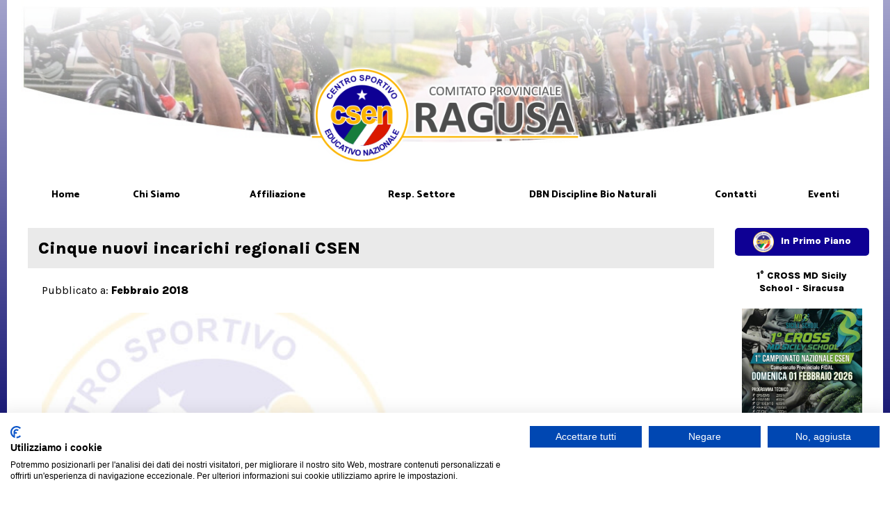

--- FILE ---
content_type: text/html
request_url: https://www.csenragusa.it/Evento/389
body_size: 32306
content:


<!DOCTYPE html>
<html lang="it">

<head>


    <title>Cinque nuovi incarichi regionali CSEN - CSEN Ragusa</title>

		<meta property="og:title" content="Cinque nuovi incarichi regionali CSEN" />
		<meta property="og:type" content="article" />
		<meta property="og:image" content="https://www.csenragusa.it/public/csenragusa_nofoto.jpg" />
		<meta property="og:url" content="https://www.csenragusa.it/Evento/389" />
		<meta property="og:description" content="Cinque nuovi incarichi regionali CSEN - CSEN Comitato Provinciale Ragusa" />


	<META name="description" content="Il sito ufficiale del Comitato Provinciale Ragusa dello CSEN - Centro Sportivo Educativo Nazionale.">
	<META NAME="KEYWORDS" CONTENT="csen, centro, sportivo, educativo, nazionale, sport, ragusa, comitato, danza, volley, atletica, boxe, basket, body building, associazione, associazioni, volley, tennis, turismo equestre, cavalli, nuoto, ginnastica artistica, ciclismo, spinning, arti marziali, judo, karate, ju-jitsu, kendo, danza moderna, danza classica, balli, latini, latino, esibizione, concorso, concorsi, esibizioni, stage, allenamento, training, pallamano, calcio, palestra, gym">
	<META http-equiv="Content-type" content="text/html; charset=iso-8859-1" />
	<meta name="viewport" content="width=device-width, initial-scale=1.0, maximum-scale=2.0, user-scalable=yes" />
	<META HTTP-EQUIV="Content-Language" Content="it">
	<meta name="author" content="ConceptStudio.it" />
	<meta name="Owner" content="CSEN Ragusa" />

	<link rel="icon" href="/pics/favicon.png" />


	<script src="/js/fancyzoom/FancyZoom.js" type="text/javascript"></script>
	<script src="/js/fancyzoom/FancyZoomHTML.js" type="text/javascript"></script>



<link rel="preconnect" href="https://fonts.googleapis.com">
<link rel="preconnect" href="https://fonts.gstatic.com" crossorigin>

<link href="https://fonts.googleapis.com/css2?family=Catamaran:wght@400;800&display=swap" rel="stylesheet">
<link href="https://fonts.googleapis.com/css2?family=Karla:wght@400;800&display=swap" rel="stylesheet">

<style type="text/css">
body {
  padding: 0;
  margin: 0;
}

a {
  color: #0E0094;
}

.center { text-align: center; }

.container {
  position: relative;
  width: 100%;
  background: white;
  padding: 0 20px !important;
  font-family: 'Karla', sans-serif;
  font-size: 16px;
  line-height: 24px;
  color: #5a5a5a;
}
@media screen and (max-width: 800px) {
  .container {
    padding: 0 10px !important;
  }
}

#titolo {
  font-family: 'Karla', sans-serif;
  font-size: 24px;
  font-weight: bold;
  line-height: 28px;
  color: black;
  background: #eaeaea;
  padding: 15px;
  margin-right: 20px;
  margin-bottom: 20px;
}
#titolo #sub { font-size: 14px; }

@media screen and (max-width: 800px) {
  #titolo { font-size: 18px; line-height: 22px; }
}

.testonews strong, .testonews b { font-weight: 800; }
.testonews img { max-width: 100%; }


.button { display: inline-block; background: #ddd; color: black; border-radius: 5px; padding: 10px 20px; margin: 20px 10px; transition: all 0.5s ease; }
.button:hover { padding: 15px 25px; margin: 15px 5px; background: #FAB400; }

.button-mobile { display: inline-block; background: #fab300; color: #0E0094; font-size: 12px; border-radius: 3px; padding: 0px 10px; transition: all 0.5s ease; }

input, select, submit, textarea {
  font-family: Verdana;
  font-size: 16px;
  color: #444;
  border: 1px solid #555;
  width: 90%;
  padding: 5px;
  margin: 5px;
}

/* MENU CSS */
nav {
  position: relative;
  margin-top: 20px;
  font-family: 'Catamaran', sans-serif;
  font-weight: bold;
  font-size: 14px;
  text-align: center;
}
#csmenu {
  display: table;
  width: 98%;
  position: relative;
  z-index: 100;
  margin: 0 auto;
}
#csmenu ul {
  list-style: none;
  position: relative;
  display: table;
  width: 100%;
  margin: 0;
  padding: 0;
}
#csmenu ul li {
  position: relative;
  display: table-cell;
  max-width: 120px;
  border-left: 4px solid white;

  -webkit-transition: all 1s ease;
     -moz-transition: all 1s ease;
       -o-transition: all 1s ease;
          transition: all 1s ease;
}
#csmenu ul li a {
  color: black;
}
#csmenu li:hover, #csmenu li:active, #csmenu li:focus {
  display: table-cell;
  border-left: 4px solid #A3A3CC;
}
#csmenu ul li a div {
  width: 100%;
  text-align: center;
  padding: 5px 0;
}
#csmenu ul ul {
  display: none;
  position: absolute;
  z-index: 1000;
  padding: 0 10px;
}
#csmenu ul ul li {
  min-width: 260px;
  float: left;
  left: -14px;
  font-size: 14px;
  background-color: white;
  border-left: 4px solid #0E0094;
}
#csmenu ul ul li:hover {
  background: #FAB400;
}

#csmenu ul li ul a li div {
  text-align: left;
  padding: 5px 0 5px 10px;
  font-size: 13px;
}
#csmenu ul ul ul {
  top: 0;
  left: 100%;
}
#csmenu ul li:hover > ul {
  display: table-cell;
}

/* NEWS */
.news { position: relative; width: 100%; height: 300px; border-radius: 10px; box-shadow: 0 0 5px #ddd; background-position: center top; background-size: 100%; transition: 1s all; }
.news:hover { background-size: 110%; transition: 0.5s all; }

@media screen and (max-width: 800px) {
  .news { height: 200px; }
}

.submenu { display: inline-block; margin-left: 40px; margin-top: 10px; padding: 10px; border-radius: 10px; border-bottom: 2px solid #eee; background: white; transition: all 0.5s ease; }
.submenu:hover { background: #FAB400; }
.submenu img { width: 32px; margin-right: 10px; vertical-align: middle; }
.submenu a { text-decoration: none; }
</style>


<!-- RESPONSIVE TABLE -->
<style>.mobiletable { overflow-x: auto; }</style>
<script src="/js/jquery-3.7.1.min.js"></script>
<script>
$(document).ready(function(){
	$("table").each(function() {
		$(this).addClass("getthetable");
	});
$(".getthetable").wrap( "<div class='mobiletable'/>" );
});
</script>


		
		<script src="/js/skel/skel.min.js"></script>
		<link rel="stylesheet" href="/style.css" />
		<link rel="stylesheet" href="/style-desktop.css" media="(min-width: 801px)" />
		<link rel="stylesheet" href="/style-mobile.css" media="(max-width: 800px)" />

			<script type="text/javascript">
			skel.init({
				prefix: 'style',
				preloadStyleSheets: true,
				resetCSS: true,
				boxModel: 'border',
				grid: { gutters: 10 },
				breakpoints: {
					desktop: { range: '801-', containers: 'fluid' },
					mobile: { range: '-800', containers: 'fluid', lockViewport: true, grid: { collapse: true } }
				}
			});
			</script>



	<script src="https://code.jquery.com/jquery-latest.min.js"></script>
	<script type="text/javascript" src="/js/stepcarousel.js"></script>
	<link rel="stylesheet" href="/js/stepcarousel.css" type="text/css" />

	<script type="text/javascript">
	stepcarousel.setup({
		galleryid: 'mygallery', //id of carousel DIV
		beltclass: 'belt', //class of inner "belt" DIV containing all the panel DIVs
		panelclass: 'panel', //class of panel DIVs each holding content
		autostep: {enable:true, moveby:1, pause:3000},
		panelbehavior: {speed:700, wraparound:true, persist:true},
		defaultbuttons: {enable: false, moveby: 1},
		contenttype: ['inline'] //content setting ['inline'] or ['ajax', 'path_to_external_file']
	})
	</script>



<script src="https://consent.cookiefirst.com/sites/csenragusa.it-6d93b438-3e08-4625-8576-45fe590bc3cc/consent.js"></script>


</head>


<body onload="setupZoom()">


<a name="top"></a>




<div style="padding: 0 10px; background-image: linear-gradient(#A3A3CC, #000066); background-attachment: fixed;">



<div class="container" style="border-radius: 0 0 10px 10px;">

	
	<div style="position: relative; width: 100%;">


		
		<style>
		.slide {
		  position: relative;
		  width: 100%;
		  padding-bottom: 20%;
		  overflow: hidden;
		}
		.slide > div {
		  width: 100%;
		  height: 100%;
		  background-size: cover;
		  position: absolute;
		  animation: slide 25s infinite;
		  opacity: 0;
		}
		.slide > div:nth-child(2) { animation-delay: 3s; }
		.slide > div:nth-child(3) { animation-delay: 6s; }
		.slide > div:nth-child(4) { animation-delay: 9s; }
		.slide > div:nth-child(5) { animation-delay: 12s; }
		.slide > div:nth-child(6) { animation-delay: 15s; }
		@keyframes slide { 10% { opacity: 1; } 20% { opacity: 1; } 30% { opacity: 0; } 40% { opacity: 1; } }
		</style>
		
		<div class="slide">
			<div style="background-image:url(/pics/head_7.jpg)"></div>
			<div style="background-image:url(/pics/head_6.jpg)"></div>
			<div style="background-image:url(/pics/head_2.jpg)"></div>
			<div style="background-image:url(/pics/head_12.jpg)"></div>
			<div style="background-image:url(/pics/head_2.jpg)"></div>
			<div style="background-image:url(/pics/head_4.jpg)"></div>
		</div>


		
		<div class="only-desktop">
			<div style="position: absolute; bottom: 50px; left: 0; width: 100%; text-align: center;">
				<a href="/">
					<img src="/pics/csenragusa_logo_home.png" style="width: 100%; max-width: 400px;">
				</a>
			</div>
		</div>
		
		
		<div class="only-mobile" style="position: relative; text-align: center; padding-top: 20px; z-index: 100;">
			<div style="position: absolute; bottom: 0px; left: 0; width: 100%; text-align: center;">
				<a href="/">
					<img src="/pics/csenragusa_logo_home.png" style="width: 100%; width: 50%; max-width: 280px;">
				</a>
			</div>
		</div>


		
		<div class="only-mobile" style="position: relative;">
				<style type="text/css">
				.Menu_hidden {
				  position: absolute;
				  padding: 10px;
				  top: -20px;
				  left: -150%;
				  width: 100%;
				  height: auto;
				  background-color: white;
				  box-shadow: 0 0 5px #aaa;
				  overflow: hidden;
				  z-index: 400;
				  font-family: 'Catamaran', sans-serif;
				  font-size: 16px;
				  font-weight: bold;

				  transition: all 1s ease-in-out;
				  -webkit-transition: all 1s ease-in-out;
				}
				.Menu_not_hidden {
				  position: absolute;
				  padding: 10px;
				  top: -20px;
				  left: 0;
				  width: 100%;
				  height: auto;
				  background-color: white;
				  box-shadow: 0 0 5px #aaa;
				  overflow: hidden;
				  z-index: 400;
				  font-family: 'Catamaran', sans-serif;
				  font-size: 16px;
				  font-weight: bold;

				  transition: all 1s ease-in-out;
				  -webkit-transition: all 1s ease-in-out;
				}
				</style>
				<script language="JavaScript">
				function Menu(e) {
					var getvalue=document.getElementById("Menu_Contenuto").getAttribute("class");

					if (getvalue=="Menu_not_hidden") {
						document.getElementById("Menu_Contenuto").setAttribute("class","Menu_hidden");
						
						document.getElementById("line1").style.transform = "rotate(0deg)";
						document.getElementById("line1").style.top = "9px";
						document.getElementById("line1").style.left = "0";
						document.getElementById("line2").style.opacity = "1";
						document.getElementById("line3").style.transform = "rotate(0deg)";
						document.getElementById("line3").style.top = "27px";
						document.getElementById("line3").style.left = "0";
					}
					else {
						document.getElementById("Menu_Contenuto").setAttribute("class","Menu_not_hidden");
						
						document.getElementById("line1").style.transform = "rotate(45deg)";
						document.getElementById("line1").style.top = "18px";
						document.getElementById("line1").style.left = "4px";
						document.getElementById("line2").style.opacity = "0";
						document.getElementById("line3").style.transform = "rotate(-45deg)";
						document.getElementById("line3").style.top = "18px";
						document.getElementById("line3").style.left = "4px";
					}
				}
				</script>

				<div onclick="Menu(event);" style="position: relative; z-index: 1000;">
					<div style="cursor: pointer; position: absolute; left: 20px; top: -50px; width: 30px; height: 30px; z-index: 500;">
						<div id="line1" style="position: absolute; width: 22px; height: 5px; top: 9px; left: 0; background-color: #0E0094; border-radius: 4px; transition: all 0.5s;"></div>
						<div id="line2" style="position: absolute; width: 22px; height: 5px; top: 18px; left: 0; background-color: #0E0094; border-radius: 4px; transition: all 0.5s;"></div>
						<div id="line3" style="position: absolute; width: 22px; height: 5px; top: 27px; left: 0; background-color: #0E0094; border-radius: 4px; transition: all 0.5s;"></div>
					</div>
				</div>

				<div style="position: relative; margin: 0 auto; width: 80%; z-index: 1;">
					<div id="Menu_Contenuto" class="Menu_hidden">
							
										<a href="/Chi_Siamo" style="text-decoration: none;">
											<div style="position: relative; text-align: center; padding: 5px 0; margin: 5px; background: #0E0094;">
												<span style="color: white;">Chi Siamo</span>
											</div>
										</a>
							
										<a href="/Affiliazione" style="text-decoration: none;">
											<div style="position: relative; text-align: center; padding: 5px 0; margin: 5px; background: #0E0094;">
												<span style="color: white;">Affiliazione</span>
											</div>
										</a>
							
										<a href="/Resp._Settore" style="text-decoration: none;">
											<div style="position: relative; text-align: center; padding: 5px 0; margin: 5px; background: #0E0094;">
												<span style="color: white;">Resp. Settore</span>
											</div>
										</a>
							
										<a href="/DBN_Discipline_Bio_Naturali" style="text-decoration: none;">
											<div style="position: relative; text-align: center; padding: 5px 0; margin: 5px; background: #0E0094;">
												<span style="color: white;">DBN Discipline Bio Naturali</span>
											</div>
										</a>
							
										<a href="/Contatti" style="text-decoration: none;">
											<div style="position: relative; text-align: center; padding: 5px 0; margin: 5px; background: #0E0094;">
												<span style="color: white;">Contatti</span>
											</div>
										</a>
							
										<a href="/Eventi" style="text-decoration: none;">
											<div style="position: relative; text-align: center; padding: 5px 0; margin: 5px; background: #0E0094;">
												<span style="color: white;">Eventi</span>
											</div>
										</a>
							
						
						<div class="center" style="margin: 15px 0 10px 0;">
							<a href="https://www.conceptstudio.it/website/csenragusa/electro" target="_blank"><div class="button-mobile">TESSERA CSEN ELETTRONICA</div></a>
						</div>
					</div>
				</div>
		</div>


		
		<nav class="only-desktop">
		<div id="csmenu">
		<ul>
				
							<li>
								<a href="/Home" style="text-decoration: none;">
									<div>
										Home
									</div>
								</a>

								<ul>
								
								</ul>
							</li>

				
							<li>
								<a href="/Chi_Siamo" style="text-decoration: none;">
									<div>
										Chi Siamo
									</div>
								</a>

								<ul>
								
										<a href="/Chi_Siamo/Consiglio_Direttivo" style="text-decoration: none;">
											<li>
												<div>
													Consiglio Direttivo
												</div>
											</li>
										</a>
								
										<a href="/Chi_Siamo/Statuto" style="text-decoration: none;">
											<li>
												<div>
													Statuto
												</div>
											</li>
										</a>
								
										<a href="/Chi_Siamo/Trasparenza" style="text-decoration: none;">
											<li>
												<div>
													Trasparenza
												</div>
											</li>
										</a>
								
								</ul>
							</li>

				
							<li>
								<a href="/Affiliazione" style="text-decoration: none;">
									<div>
										Affiliazione
									</div>
								</a>

								<ul>
								
										<a href="/Affiliazione/Coperture_Assicurative" style="text-decoration: none;">
											<li>
												<div>
													Coperture Assicurative
												</div>
											</li>
										</a>
								
										<a href="/Affiliazione/Modulistica_CSEN_Ragusa" style="text-decoration: none;">
											<li>
												<div>
													Modulistica CSEN Ragusa
												</div>
											</li>
										</a>
								
								</ul>
							</li>

				
							<li>
								<a href="/Resp._Settore" style="text-decoration: none;">
									<div>
										Resp. Settore
									</div>
								</a>

								<ul>
								
										<a href="/Resp._Settore/Addetto_Stampa" style="text-decoration: none;">
											<li>
												<div>
													Addetto Stampa
												</div>
											</li>
										</a>
								
										<a href="/Resp._Settore/Aikido_per_la_Provincia_di_Ragusa" style="text-decoration: none;">
											<li>
												<div>
													Aikido per la Provincia di Ragusa
												</div>
											</li>
										</a>
								
										<a href="/Resp._Settore/Arma_Air_Soft_Provincia_di_Ragusa" style="text-decoration: none;">
											<li>
												<div>
													Arma Air Soft Provincia di Ragusa
												</div>
											</li>
										</a>
								
										<a href="/Resp._Settore/Basket_Provincia_di_Ragusa" style="text-decoration: none;">
											<li>
												<div>
													Basket Provincia di Ragusa
												</div>
											</li>
										</a>
								
										<a href="/Resp._Settore/Calcio_Femminile_Regione_Sicilia" style="text-decoration: none;">
											<li>
												<div>
													Calcio Femminile Regione Sicilia
												</div>
											</li>
										</a>
								
										<a href="/Resp._Settore/Calcio_Maschile_Giovanile_Provincia_di_Ragusa" style="text-decoration: none;">
											<li>
												<div>
													Calcio Maschile Giovanile Provincia di Ragusa
												</div>
											</li>
										</a>
								
										<a href="/Resp._Settore/Cardiologo_Convenzionato_CSEN" style="text-decoration: none;">
											<li>
												<div>
													Cardiologo Convenzionato CSEN
												</div>
											</li>
										</a>
								
										<a href="/Resp._Settore/Danza_Sportiva_Provincia_di_Ragusa" style="text-decoration: none;">
											<li>
												<div>
													Danza Sportiva Provincia di Ragusa
												</div>
											</li>
										</a>
								
										<a href="/Resp._Settore/Dirigente_Regionale_CSEN" style="text-decoration: none;">
											<li>
												<div>
													Dirigente Regionale CSEN
												</div>
											</li>
										</a>
								
										<a href="/Resp._Settore/Hip_Hop_Provincia_di_Ragusa" style="text-decoration: none;">
											<li>
												<div>
													Hip Hop Provincia di Ragusa
												</div>
											</li>
										</a>
								
										<a href="/Resp._Settore/Ju_Jitsu_Provincia_di_Ragusa" style="text-decoration: none;">
											<li>
												<div>
													Ju Jitsu Provincia di Ragusa
												</div>
											</li>
										</a>
								
										<a href="/Resp._Settore/Judo_Provincia_di_Ragusa" style="text-decoration: none;">
											<li>
												<div>
													Judo Provincia di Ragusa
												</div>
											</li>
										</a>
								
										<a href="/Resp._Settore/Kung_Fu_Disc._Esterne_Regione_Sicilia" style="text-decoration: none;">
											<li>
												<div>
													Kung Fu Disc. Esterne Regione Sicilia
												</div>
											</li>
										</a>
								
										<a href="/Resp._Settore/Kung_Fu_Disc._Interne_Regione_Sicilia" style="text-decoration: none;">
											<li>
												<div>
													Kung Fu Disc. Interne Regione Sicilia
												</div>
											</li>
										</a>
								
										<a href="/Resp._Settore/Medico_Convenzionato_CSEN" style="text-decoration: none;">
											<li>
												<div>
													Medico Convenzionato CSEN
												</div>
											</li>
										</a>
								
										<a href="/Resp._Settore/Muay_Thai_Provincia_di_Ragusa" style="text-decoration: none;">
											<li>
												<div>
													Muay Thai Provincia di Ragusa
												</div>
											</li>
										</a>
								
										<a href="/Resp._Settore/Tiro_A_Segno_Provincia_di_Ragusa" style="text-decoration: none;">
											<li>
												<div>
													Tiro A Segno Provincia di Ragusa
												</div>
											</li>
										</a>
								
										<a href="/Resp._Settore/Tiro_Dinamico_Sportivo_Prov._Ragusa" style="text-decoration: none;">
											<li>
												<div>
													Tiro Dinamico Sportivo Prov. Ragusa
												</div>
											</li>
										</a>
								
								</ul>
							</li>

				
							<li>
								<a href="/DBN_Discipline_Bio_Naturali" style="text-decoration: none;">
									<div>
										DBN Discipline Bio Naturali
									</div>
								</a>

								<ul>
								
										<a href="/DBN_Discipline_Bio_Naturali/Responsabile_di_Settore" style="text-decoration: none;">
											<li>
												<div>
													Responsabile di Settore
												</div>
											</li>
										</a>
								
								</ul>
							</li>

				
							<li>
								<a href="/Contatti" style="text-decoration: none;">
									<div>
										Contatti
									</div>
								</a>

								<ul>
								
								</ul>
							</li>

				
							<li>
								<a href="/Eventi" style="text-decoration: none;">
									<div>
										Eventi
									</div>
								</a>

								<ul>
								
								</ul>
							</li>

				
		</ul>
		</div>
		</nav>


	
	</div>


<div style="height: 20px;"></div>



	<div class="contenuti">

		<div class="row">
			<div class="10u">

				
							<div id="titolo">
								Cinque nuovi incarichi regionali CSEN
							</div>
							
							<div style="margin-left: 20px; color: black;">
							    Pubblicato a: <b>Febbraio&nbsp;2018</b>
                            </div>

							<div class="testonews" style="padding: 20px;">
								<img src="/public/csenragusa_nofoto.jpg" style="width: 100%;"><br>
								<div style="height: 20px;"></div>
								<a href="https://s17.postimg.org/q0qhcgtv3/foto01.jpg"><img src="https://s17.postimg.org/q0qhcgtv3/foto01.jpg" style="width: 200px; float: right; margin-left: 10px;" alt="" vspace="" hspace="" border="0"></a><b>CINQUE NUOVI INCARICHI REGIONALI NELL'AMBITO DEI QUADRI TECNICI CSEN SICILIA PER I DIRIGENTI RAGUSANI. IL PRESIDENTE IBLEO SERGIO CASSISI: "E' IL RICONOSCIMENTO DEL LAVORO SVOLTO"</b><br>
<br>
Il comitato provinciale Csen Ragusa presieduto da Sergio Cassisi ha fatto in modo che i propri dirigenti sportivi siano riusciti a ricoprire incarichi di responsabilità a livello regionale nell'ambito dei quadri tecnici dell’ente di promozione sportiva. E’ il caso del maestro Davide Migliorisi che si occuperà degli stili interni del kung fu mentre il maestro Shi Yanti ha ottenuto la responsabilità a livello regionale per gli stili esterni sempre della stessa disciplina, il kung fu. <i>"In questa arte marziale</i> – sottolinea il presidente Cassisi – <i>esistono centinaia di stili. Ed ecco perché è stato deciso di raggrupparli in due grandi aree"</i>. Sempre nella stessa cerimonia, la specialista Tiziana Maggio è stata insignita del titolo di responsabile regionale Csen per il calcio femminile, Angelo Corifeo di quello di responsabile regionale per il Muay Thay e Luisa Sinacciolo responsabile, sempre a livello siciliano, per l’hip hop. Questi riconoscimenti si uniscono a quelli su cui il Csen di Ragusa poteva già contare in campo isolano: Salvatore Massari responsabile regionale danza sportiva e Raffaele Furnaro coordinatore regionale danza sportiva. <i>"Speciali riconoscimenti</i> – spiega Cassisi – <i>che ci sono stati conferiti dal comitato regionale presieduto da Maurizio Agricola con cui prosegue uno speciale rapporto di collaborazione per promuovere, il più possibile, le discipline sportive presenti sul nostro territorio che poi possono contare su ricadute specifiche anche nel resto del territorio isolano"</i>.<br>
<br>
<div style="text-align: right;">Ufficio stampa Giorgio Liuzzo</div>
							</div>

							<div style="width: 100%; text-align: center;">
								<a href="/" style="text-decoration: none;">
									<div class="button">HOME PAGE</div>
								</a>
							</div>
					
						<div style="margin: 20px 20px 50px 0;">
							<table align="right"><tr><td>
									<!-- AddToAny BEGIN -->
									<div class="a2a_kit a2a_kit_size_32 a2a_default_style">
										<a class="a2a_dd" href="https://www.addtoany.com/share"></a>
										<a class="a2a_button_facebook"></a>
										<a class="a2a_button_twitter"></a>
										<a class="a2a_button_email"></a>
										<a class="a2a_button_whatsapp"></a>
									</div>
									<script async src="https://static.addtoany.com/menu/page.js"></script>
									<!-- AddToAny END -->
							</td></tr></table>
						</div>
				
						
					<div style="height: 60px;"></div>
			</div>


			<div class="2u">

				
					<div style="font-size: 14px; color: white; text-align: center; margin-bottom: 20px; padding: 5px; border-radius: 5px; background: #0E0094;">
						<img src="/pics/favicon.png" style="width: 30px; vertical-align: middle; margin-right: 10px;"><b>In Primo Piano</b>
					</div>

					<div style="text-align: center;">
					<div id="mygallery" class="stepcarousel">
					<div class="belt">

						<div class="panel">
							<table style="width: 100%;">
							<tr>
							<td>
								
									<table width="90%" align="center" border="0"><tr><td align="center">
										<a href="/Evento/656" style="text-decoration: none;">
											<div style="font-size: 14px; line-height: 18px; color: black; margin-bottom: 20px;">
												<b>Incontri sull Arte Marziale a Ragusa</b>
											</div>
											<img src="../../public/incontrisullartemarziale_ragusa2026.jpg" style="width: 100%;">
										</a>
									</td></tr></table>
								
							</td>
							</tr>
							</table>
						</div>

						<div class="panel">
							<table style="width: 100%;">
							<tr>
							<td>
								
									<table width="90%" align="center" border="0"><tr><td align="center">
										<a href="/Evento/657" style="text-decoration: none;">
											<div style="font-size: 14px; line-height: 18px; color: black; margin-bottom: 20px;">
												<b>1° CROSS MD Sicily School - Siracusa</b>
											</div>
											<img src="../../public/md_sicily_school_1cross_siracusa_2026.jpg" style="width: 100%;">
										</a>
									</td></tr></table>
								
							</td>
							</tr>
							</table>
						</div>
					</div>
					</div>
					</div>


					<div style="height: 40px;"></div>


					
					<div style="font-size: 14px; color: white; text-align: center; margin-bottom: 20px; padding: 5px; border-radius: 5px; background: #0E0094;">
						<img src="/pics/favicon.png" style="width: 30px; vertical-align: middle; margin-right: 10px;"><b>Novità FISCO CSEN</b>
					</div>

					<div style="text-align: center;">
						<div style="border-radius: 10px; overflow: hidden;">
							<div id="fb-root"></div>
							<script async defer crossorigin="anonymous" src="https://connect.facebook.net/it_IT/sdk.js#xfbml=1&version=v18.0" nonce="8FKPZ9RO"></script>
							<div class="fb-page" data-href="https://www.facebook.com/fiscocsen/" data-tabs="timeline" data-width="" data-height="1100" data-small-header="true" data-adapt-container-width="true" data-hide-cover="false" data-show-facepile="false"><blockquote cite="https://www.facebook.com/fiscocsen/" class="fb-xfbml-parse-ignore"><a href="https://www.facebook.com/fiscocsen/">Fisco Csen</a></blockquote></div>
						</div>
					</div>
					
					
					<div style="height: 40px;"></div>


					
					<div style="font-size: 14px; color: white; text-align: center; margin-top: 10px; margin-bottom: 20px; padding: 5px; border-radius: 5px; background: #0E0094;">
						<img src="/pics/favicon.png" style="width: 30px; vertical-align: middle; margin-right: 10px;"><b>Meteo</b>
					</div>
					<div style="text-align: center;">
						<!-- Inizio codice ilMeteo.it -->
						<iframe width="200" height="347" scrolling="no" frameborder="no" noresize="noresize" src="https://www.ilmeteo.it/box/previsioni.php?citta=5644&type=mps1&width=200&ico=1&lang=ita&days=3&font=Arial&fontsize=10&bg=FFFFFF&fg=555555&bgtitle=FAB300&fgtitle=959595&bgtab=F0F0F0&fglink=0E0095"></iframe>
						<!-- Fine codice ilMeteo.it -->
					</div>


					<div style="height: 40px;"></div>

					<div class="only-desktop">
						
						<div style="font-size: 14px; color: white; text-align: center; margin-top: 10px; margin-bottom: 20px; padding: 5px; border-radius: 5px; background: #0E0094;">
							<img src="/pics/favicon.png" style="width: 30px; vertical-align: middle; margin-right: 10px;"><b>Presentazione CSEN</b>
						</div>
						<div style="text-align: left; line-height: normal;">
							<a href="/public/CSEN_presentazione_servizi.pdf" style="text-decoration: none;">
								<img src="/pics/icon_pdf.jpg" style="padding: 20px; float: left;">
								<span style="color: black;">Scarica la presentazione di CSEN Italia e dei servizi offerti.</span>
							</a>
						</div>


						<div style="height: 40px;"></div>


						
						<div style="font-size: 14px; color: white; text-align: center; margin-top: 10px; margin-bottom: 20px; padding: 5px; border-radius: 5px; background: #0E0094;">
							<img src="/pics/favicon.png" style="width: 30px; vertical-align: middle; margin-right: 10px;"><b>Loghi CSEN</b>
						</div>
						<div style="text-align: center;">
							<a href="/Evento/41">
								<img src="/public/download_loghi.jpg">
							</a>
						</div>
					</div>

					<div style="height: 40px;"></div>

			</div>
		</div>


	</div>



</div>



	
		<div style="position: relative; padding: 30px 0; color: white;">

			

			<div class="row" style="width: 90%; margin: 0 auto !important; font-size: 14px; line-height: 20px;">
				<div class="4u">
					<img src="/pics/csen_logo.png" style="width: 120px;" alt="CSEN Comitato Provinciale Ragusa"><br>
					<br>
					Centro Sportivo Educativo Nazionale<br>
					Comitato Provinciale RAGUSA<br>
					<br>
					&copy; 2026 all rights reserved.<br>
					<br>
					<a href="/Privacy" style="color: white;">PRIVACY</a><br>

					<div class="only-desktop">
						<br>
						<a href="#top"><img src="/pics/icon_totop.png" style="width: 30px;"></a>
					</div>
				</div>

				<div class="4u">
					<br>
					<img src="/pics/icon_white_pin.png" style="margin-bottom: 10px;"><br>
					Vicolo Martino Spanzotti, 3<br>
					97015 Modica (Rg)<br>
					<br>
					<img src="/pics/icon_white_phone.png" style="margin-bottom: 10px;"><br>
					<a href="tel:+393913802797" style="color: white;">+39 391 3802797</a><br>
					<br>
					<img src="/pics/icon_white_mail.png" style="margin-bottom: 10px;"><br>
					<a href="/Contatti" style="color: white;">Contatti</a>
				</div>

				<div class="4u only-desktop">
					<iframe src="//www.facebook.com/plugins/likebox.php?href=https%3A%2F%2Fwww.facebook.com%2Fcomitatocsenragusa&amp;width=400&amp;height=300&amp;colorscheme=light&amp;show_faces=false&amp;header=false&amp;stream=true&amp;show_border=false" scrolling="no" style="border:none; overflow:hidden; width: 400px; height: 300px;" allowtransparency="true" frameborder="0"></iframe>
				</div>

			</div>

			<div style="position: absolute; bottom: 15px; right: 15px;">
				<a href="https://www.conceptstudio.it" target="_blank">
				<img src="/pics/c-logo.png" width="25" height="25" border="0" align="absmiddle">
				</a>
			</div>

		</div>




</div>


</body>
</html>



--- FILE ---
content_type: text/css
request_url: https://www.csenragusa.it/js/stepcarousel.css
body_size: 548
content:
.stepcarousel {
position: relative; /*leave this value alone*/
border: 0px none;
overflow: scroll; /*leave this value alone*/
width: 100%; /*Width of Carousel Viewer itself*/
height: 320px; /*Height should enough to fit largest content's height*/
}

@media screen and (max-width: 800px) {
  .stepcarousel { height: 450px; }
}

.stepcarousel .belt {
position: absolute; /*leave this value alone*/
left: 0;
top: 0;
}

.stepcarousel .panel {
float: left; /*leave this value alone*/
overflow: hidden; /*clip content that go outside dimensions of holding panel DIV*/
margin: 0px; /*margin around each panel*/
width: 100%; /*Width of each panel holding each content. If removed, widths should be individually defined on each content DIV then. */
}


--- FILE ---
content_type: application/javascript
request_url: https://www.csenragusa.it/js/skel/skel.min.js
body_size: 7976
content:
/* skel.js v2.2.1 | (c) n33 | getskel.com | MIT licensed */
var skel=function(){var e={breakpoints:[],breakpointList:[],cache:{elements:{},states:{},stateElements:{}},config:{breakpoints:{"*":{href:!1,media:""}},containers:1140,defaultState:null,events:{},grid:{level:1,collapse:!1,gutters:[40,0]},lock:{path:!1,permanent:!0},plugins:{},pollOnce:!1,preload:!1,reset:"normalize",RTL:!1,viewport:{width:"device-width",height:"",scalable:0}},css:{bm:"*,*:before,*:after{-moz-box-sizing:border-box;-webkit-box-sizing:border-box;box-sizing:border-box}",n:"html{font-family:sans-serif;-ms-text-size-adjust:100%;-webkit-text-size-adjust:100%}body{margin:0}article,aside,details,figcaption,figure,footer,header,hgroup,main,menu,nav,section,summary{display:block}audio,canvas,progress,video{display:inline-block;vertical-align:baseline}audio:not([controls]){display:none;height:0}[hidden],template{display:none}a{background-color:transparent}a:active,a:hover{outline:0}abbr[title]{border-bottom:1px dotted}b,strong{font-weight:700}dfn{font-style:italic}h1{font-size:2em;margin:.67em 0}mark{background:#ff0;color:#000}small{font-size:80%}sub,sup{font-size:75%;line-height:0;position:relative;vertical-align:baseline}sup{top:-.5em}sub{bottom:-.25em}img{border:0}svg:not(:root){overflow:hidden}figure{margin:1em 40px}hr{-moz-box-sizing:content-box;box-sizing:content-box;height:0}pre{overflow:auto}code,kbd,pre,samp{font-family:monospace,monospace;font-size:1em}button,input,optgroup,select,textarea{color:inherit;font:inherit;margin:0}button{overflow:visible}button,select{text-transform:none}button,html input[type=button],input[type=reset],input[type=submit]{-webkit-appearance:button;cursor:pointer}button[disabled],html input[disabled]{cursor:default}button::-moz-focus-inner,input::-moz-focus-inner{border:0;padding:0}input{line-height:normal}input[type=checkbox],input[type=radio]{box-sizing:border-box;padding:0}input[type=number]::-webkit-inner-spin-button,input[type=number]::-webkit-outer-spin-button{height:auto}input[type=search]{-webkit-appearance:textfield;-moz-box-sizing:content-box;-webkit-box-sizing:content-box;box-sizing:content-box}input[type=search]::-webkit-search-cancel-button,input[type=search]::-webkit-search-decoration{-webkit-appearance:none}fieldset{border:1px solid silver;margin:0 2px;padding:.35em .625em .75em}legend{border:0;padding:0}textarea{overflow:auto}optgroup{font-weight:700}table{border-collapse:collapse;border-spacing:0}td,th{padding:0}",r:"html,body,div,span,applet,object,iframe,h1,h2,h3,h4,h5,h6,p,blockquote,pre,a,abbr,acronym,address,big,cite,code,del,dfn,em,img,ins,kbd,q,s,samp,small,strike,strong,sub,sup,tt,var,b,u,i,center,dl,dt,dd,ol,ul,li,fieldset,form,label,legend,table,caption,tbody,tfoot,thead,tr,th,td,article,aside,canvas,details,embed,figure,figcaption,footer,header,hgroup,menu,nav,output,ruby,section,summary,time,mark,audio,video{margin:0;padding:0;border:0;font-size:100%;font:inherit;vertical-align:baseline}article,aside,details,figcaption,figure,footer,header,hgroup,menu,nav,section{display:block}body{line-height:1}ol,ul{list-style:none}blockquote,q{quotes:none}blockquote:before,blockquote:after,q:before,q:after{content:'';content:none}table{border-collapse:collapse;border-spacing:0}body{-webkit-text-size-adjust:none}",gc:function(e){return".\\31 2u"+e+",.\\31 2u\\24"+e+"{width:100%;clear:none;margin-left:0}.\\31 1u"+e+",.\\31 1u\\24"+e+"{width:91.6666666667%;clear:none;margin-left:0}.\\31 0u"+e+",.\\31 0u\\24"+e+"{width:83.3333333333%;clear:none;margin-left:0}.\\39 u"+e+",.\\39 u\\24"+e+"{width:75%;clear:none;margin-left:0}.\\38 u"+e+",.\\38 u\\24"+e+"{width:66.6666666667%;clear:none;margin-left:0}.\\37 u"+e+",.\\37 u\\24"+e+"{width:58.3333333333%;clear:none;margin-left:0}.\\36 u"+e+",.\\36 u\\24"+e+"{width:50%;clear:none;margin-left:0}.\\35 u"+e+",.\\35 u\\24"+e+"{width:41.6666666667%;clear:none;margin-left:0}.\\34 u"+e+",.\\34 u\\24"+e+"{width:33.3333333333%;clear:none;margin-left:0}.\\33 u"+e+",.\\33 u\\24"+e+"{width:25%;clear:none;margin-left:0}.\\32 u"+e+",.\\32 u\\24"+e+"{width:16.6666666667%;clear:none;margin-left:0}.\\31 u"+e+",.\\31 u\\24"+e+"{width:8.3333333333%;clear:none;margin-left:0}.\\31 2u\\24"+e+"+*,.\\31 1u\\24"+e+"+*,.\\31 0u\\24"+e+"+*,.\\39 u\\24"+e+"+*,.\\38 u\\24"+e+"+*,.\\37 u\\24"+e+"+*,.\\36 u\\24"+e+"+*,.\\35 u\\24"+e+"+*,.\\34 u\\24"+e+"+*,.\\33 u\\24"+e+"+*,.\\32 u\\24"+e+"+*,.\\31 u\\24"+e+"+*{clear:left;}.\\-11u"+e+"{margin-left:91.6666666667%}.\\-10u"+e+"{margin-left:83.3333333333%}.\\-9u"+e+"{margin-left:75%}.\\-8u"+e+"{margin-left:66.6666666667%}.\\-7u"+e+"{margin-left:58.3333333333%}.\\-6u"+e+"{margin-left:50%}.\\-5u"+e+"{margin-left:41.6666666667%}.\\-4u"+e+"{margin-left:33.3333333333%}.\\-3u"+e+"{margin-left:25%}.\\-2u"+e+"{margin-left:16.6666666667%}.\\-1u"+e+"{margin-left:8.3333333333%}"}},defaults:{breakpoint:{config:null,elements:null,test:null},config_breakpoint:{containers:"100%",grid:{},href:!1,media:"",viewport:{}}},events:[],forceDefaultState:!1,gridLevelMap:{k:{},v:{}},gridLevelMax:1,isInit:!1,isStatic:!1,locations:{body:null,head:null,html:null},lcn:"_skel_lock",me:null,plugins:{},sd:"/",stateId:"",vars:{},DOMReady:null,getElementsByClassName:null,indexOf:null,isArray:null,iterate:null,matchesMedia:null,extend:function(t,n){e.iterate(n,function(i){e.isArray(n[i])?(e.isArray(t[i])||(t[i]=[]),e.extend(t[i],n[i])):"object"==typeof n[i]?("object"!=typeof t[i]&&(t[i]={}),e.extend(t[i],n[i])):t[i]=n[i]})},getArray:function(t){return e.isArray(t)?t:[t]},parseMeasurement:function(e){var t,n;if("string"!=typeof e)t=[e,"px"];else if("fluid"==e)t=[100,"%"];else{var n;n=e.match(/([0-9\.]+)([^\s]*)/),t=n.length<3||!n[2]?[parseFloat(e),"px"]:[parseFloat(n[1]),n[2]]}return t},canUseProperty_element:null,canUse:function(t){return e.breakpoints[t]&&e.breakpoints[t].test()},canUseProperty:function(t){e.canUseProperty_element||(e.canUseProperty_element=document.createElement("div"));var n=e.canUseProperty_element.style,i=t.charAt(0).toUpperCase()+t.slice(1);return t in n||"Moz"+i in n||"Webkit"+i in n||"O"+i in n||"ms"+i in n},hasActive:function(t){var n=!1;return e.iterate(t,function(i){n=n||e.isActive(t[i])}),n},isActive:function(t){return-1!==e.indexOf(e.stateId,e.sd+t)},isLocked:function(){return!!e.vars.lock&&e.isArray(e.vars.lock)},lock:function(t,n){e.vars.lock=[t,n],document.cookie=e.lcn+"="+e.vars.lock.join("_")+(e.config.lock.path?";path="+e.config.lock.path:"")+(e.config.lock.permanent?";expires=Tue, 19 Jan 2038 03:14:07 GMT":""),window.location.reload()},unlock:function(){e.vars.lock=null,document.cookie=e.lcn+"="+(e.config.lock.path?";path="+e.config.lock.path:"")+";expires=Thu, 01 Jan 1970 01:02:03 GMT",window.location.reload()},useActive:function(t){if("object"!=typeof t)return t;var n=null;return e.iterate(t,function(i){null===n&&e.isActive(i)&&(n=t[i])}),n},wasActive:function(t){return-1!==e.indexOf(e.vars.lastStateId,e.sd+t)},applyRowTransforms:function(t){e.config.RTL&&(e.unreverseRows(),t.config.grid.collapse&&e.reverseRows());var n,i,a="_skel_important",r=[];for(n=1;n<=e.gridLevelMax;n++)i=e.getElementsByClassName("important("+e.gridLevelMap.k[n]+")"),e.iterate(i,function(e){r.push(i[e])});i=e.getElementsByClassName("important(collapse)"),e.iterate(i,function(e){r.push(i[e])}),e.iterate(r,function(n){if("length"!==n){var i,o,s,c=r[n],l=c.parentNode,d=!1;if(l)if(c.hasOwnProperty(a)&&c[a]!==!1){if(i=c[a].placeholder,d=c[a].mode,"c"==d&&t.config.grid.collapse||"l"==d&&c[a].level<=t.config.grid.level)return;l.insertBefore(c,e.config.RTL&&"l"==d?i.previousSibling:i.nextSibling),c[a]=!1}else{if(t.config.grid.collapse&&c.className.match(/important\(collapse\)/)?d="c":c.className.match(/important\((.+)\)/)&&(s=parseInt(e.gridLevelMap.v[RegExp.$1]))<=t.config.grid.level&&(d="l"),!d)return;for(o=e.config.RTL?"nextSibling":"previousSibling",i=c[o];i&&"#text"==i.nodeName;)i=i[o];if(!i)return;l.insertBefore(c,e.config.RTL&&"l"==d?l.lastChild:l.firstChild),c[a]={placeholder:i,mode:d,level:s}}}})},reverseRows:function(){var t=e.getElementsByClassName("row");e.iterate(t,function(e){if("length"!==e){var n=t[e];if(!n._skel_isReversed){var i,a=n.children;for(i=1;i<a.length;i++)n.insertBefore(a[i],a[0]);n._skel_isReversed=!0}}})},unreverseRows:function(){var t=e.getElementsByClassName("row");e.iterate(t,function(e){if("length"!==e){var n=t[e];if(n._skel_isReversed){var i,a=n.children;for(i=1;i<a.length;i++)n.insertBefore(a[i],a[0]);n._skel_isReversed=!1}}})},bind:function(t,n){return e.on(t,n)},on:function(t,n){var i=t.split(/[\s]+/);e.iterate(i,function(t){var a=i[t];if(e.isInit){if("init"==a)return void n();if("change"==a)n();else if("+"==a.charAt(0)&&e.isActive(a.substring(1)))n();else if("!"==a.charAt(0)&&!e.isActive(a.substring(1)))return void n()}e.events[a]||(e.events[a]=[]),e.events[a].push(n)})},change:function(t){e.on("change",t)},ready:function(t){e.on("ready",t)},trigger:function(t){if(e.events[t]&&0!=e.events[t].length){e.iterate(e.events[t],function(n){e.events[t][n]()})}},registerLocation:function(t,n){n._skel_attach="head"==t?function(t,n){n?this.insertBefore(t,this.firstChild):this===e.me.parentNode?this.insertBefore(t,e.me):this.appendChild(t)}:function(e,t){t?this.insertBefore(e,this.firstChild):this.appendChild(e)},e.locations[t]=n},addCachedElementToBreakpoint:function(t,n){e.breakpoints[t]&&e.breakpoints[t].elements.push(n)},addCachedElementToState:function(t,n){e.cache.stateElements[t]?e.cache.stateElements[t].push(n):e.cache.stateElements[t]=[n]},attachElement:function(t){var n,i=t.location,a=!1;return t.attached?!0:("^"==i[0]&&(i=i.substring(1),a=!0),i in e.locations?(n=e.locations[i],n._skel_attach(t.object,a),t.attached=!0,t.onAttach&&t.onAttach(),!0):!1)},attachElements:function(t){var n=[],i=[];e.iterate(t,function(e){n[t[e].priority]||(n[t[e].priority]=[]),n[t[e].priority].push(t[e])}),e.iterate(n,function(t){0!=n[t].length&&e.iterate(n[t],function(a){e.attachElement(n[t][a])||i.push(n[t][a])})}),i.length>0&&e.DOMReady(function(){e.iterate(i,function(t){e.attachElement(i[t])})})},cacheElement:function(t){return e.cache.elements[t.id]=t,t},cacheNewElement:function(t,n,i,a){var r;return n.parentNode&&n.parentNode.removeChild(n),r=e.newElement(t,n,i,a),e.cacheElement(r)},detachAllElements:function(t){var n={};e.iterate(t,function(e){n[t[e].id]=!0}),e.iterate(e.cache.elements,function(t){t in n||e.detachElement(t)})},detachElement:function(t){var n,i=e.cache.elements[t];i.attached&&(n=i.object,!n.parentNode||n.parentNode&&!n.parentNode.tagName||(n.parentNode.removeChild(n),i.attached=!1,i.onDetach&&i.onDetach()))},getCachedElement:function(t){return e.cache.elements[t]?e.cache.elements[t]:null},newElement:function(e,t,n,i){return{id:e,object:t,location:n,priority:i,attached:!1}},removeCachedElementFromBreakpoint:function(t,n){return e.iterate(e.breakpoints[t].elements,function(i){e.breakpoints[t].elements[i].id==n&&delete e.breakpoints[t].elements[i]}),!0},removeCachedElementFromState:function(t,n){return e.iterate(e.cache.stateElements[t],function(i){e.cache.stateElements[t][i].id==n&&delete e.cache.stateElements[t][i]}),!0},uncacheElement:function(t){return t in e.cache.elements?(delete e.cache.elements[t],!0):!1},changeState:function(t){var n,i,a,r,o,s,c,l;if(e.vars.lastStateId=e.stateId,e.stateId=t,e.cache.states[e.stateId])i=e.cache.states[e.stateId];else{e.cache.states[e.stateId]={config:{},elements:[],values:{}},i=e.cache.states[e.stateId],n=e.stateId===e.sd?[]:e.stateId.substring(1).split(e.sd),e.extend(i.config,e.defaults.config_breakpoint),e.iterate(n,function(t){e.extend(i.config,e.breakpoints[n[t]].config)}),s="mV"+e.stateId,i.config.viewport.content?c=i.config.viewport.content:e.isLocked()?(a=[],a.push("user-scalable=yes"),e.vars.lock[0]&&a.push("width="+e.vars.lock[0]),e.vars.lock[1]&&a.push("height="+e.vars.lock[1]),c=a.join(","),window.setTimeout(function(){e.poll()},0)):(a=[],a.push("user-scalable="+(i.config.viewport.scalable?"yes":"no")),i.config.viewport.width&&a.push("width="+i.config.viewport.width),i.config.viewport.height&&a.push("height="+i.config.viewport.height),"device-width"==i.config.viewport.width&&a.push("initial-scale=1"),c=a.join(",")),(r=e.getCachedElement(s))||(r=e.cacheNewElement(s,e.newMeta("viewport",c),"^head",4)),i.elements.push(r);var d,u,f=!1;if(a=e.parseMeasurement(i.config.containers),d=a[0],u=a[1],i.values.containers=d+u,s="iC"+i.values.containers,"!"==u.substr(-1)&&(f=!0,u=u.substr(0,u.length-1)),(r=e.getCachedElement(s))||(r=e.cacheNewElement(s,e.newInline(".container{margin-left:auto;margin-right:auto;width:"+1*d+u+(f?"!important;max-width:none!important;min-width:0!important}":"}.container.\\31 25\\25{width:100%;max-width:"+1.25*d+u+";min-width:"+d+u+"}.container.\\37 5\\25{width:"+.75*d+u+"}.container.\\35 0\\25{width:"+.5*d+u+"}.container.\\32 5\\25{width:"+.25*d+u+"}")),"head",3)),i.elements.push(r),s="iGG"+i.config.grid.gutters[0]+"_"+i.config.grid.gutters[1],!(r=e.getCachedElement(s))){var g,m;a=e.parseMeasurement(i.config.grid.gutters[0]),g=a[0],m=a[1];var p,h;a=e.parseMeasurement(i.config.grid.gutters[1]),p=a[0],h=a[1],r=e.cacheNewElement("iGG"+i.config.grid.gutters[0]+"_"+i.config.grid.gutters[1],e.newInline(".row>*{padding:"+1*p+h+" 0 0 "+1*g+m+"}.row{margin:"+-1*p+h+" 0 -1px "+-1*g+m+"}.row.uniform>*{padding:"+1*g+m+" 0 0 "+1*g+m+"}.row.uniform{margin:"+-1*g+m+" 0 -1px "+-1*g+m+"}.row.\\32 00\\25>*{padding:"+2*p+h+" 0 0 "+2*g+m+"}.row.\\32 00\\25{margin:"+-2*p+h+" 0 -1px "+-2*g+m+"}.row.uniform.\\32 00\\25>*{padding:"+2*g+m+" 0 0 "+2*g+m+"}.row.uniform.\\32 00\\25{margin:"+-2*g+m+" 0 -1px "+-2*g+m+"}.row.\\31 50\\25>*{padding:"+1.5*p+h+" 0 0 "+1.5*g+m+"}.row.\\31 50\\25{margin:"+-1.5*p+h+" 0 -1px "+-1.5*g+m+"}.row.uniform.\\31 50\\25>*{padding:"+1.5*g+m+" 0 0 "+1.5*g+m+"}.row.uniform.\\31 50\\25{margin:"+-1.5*g+m+" 0 -1px "+-1.5*g+m+"}.row.\\35 0\\25>*{padding:"+.5*p+h+" 0 0 "+.5*g+m+"}.row.\\35 0\\25{margin:"+p*-.5+h+" 0 -1px "+g*-.5+m+"}.row.uniform.\\35 0\\25>*{padding:"+.5*g+m+" 0 0 "+.5*g+m+"}.row.uniform.\\35 0\\25{margin:"+g*-.5+m+" 0 -1px "+g*-.5+m+"}.row.\\32 5\\25>*{padding:"+.25*p+h+" 0 0 "+.25*g+m+"}.row.\\32 5\\25{margin:"+p*-.25+h+" 0 -1px "+g*-.25+m+"}.row.uniform.\\32 5\\25>*{padding:"+.25*g+m+" 0 0 "+.25*g+m+"}.row.uniform.\\32 5\\25{margin:"+g*-.25+m+" 0 -1px "+g*-.25+m+"}.row.\\30 \\25>*{padding:0}.row.\\30 \\25{margin:0 0 -1px 0}"),"head",3)}if(i.elements.push(r),i.config.grid.level>1){if(s="igZ"+i.config.grid.level,!(r=e.getCachedElement(s))){for(c="",o=2;o<=i.config.grid.level;o++)c+=e.css.gc("\\28 "+e.gridLevelMap.k[o]+"\\29");r=e.cacheNewElement(s,e.newInline(c),"head",3)}i.elements.push(r)}if(i.config.grid.collapse&&(s="igC"+i.config.containers,(r=e.getCachedElement(s))||(r=e.cacheNewElement(s,e.newInline(".row:not(.no-collapse)>*{width:100%!important;margin-left:0!important}"),"head",3)),i.elements.push(r)),!(e.isStatic||(s="iCd"+e.stateId,r=e.getCachedElement(s)))){c=[],l=[],e.iterate(e.breakpoints,function(t){-1!==e.indexOf(n,t)?c.push(".not-"+t):l.push(".only-"+t)});var v=(c.length>0?c.join(",")+"{display:none!important}":"")+(l.length>0?l.join(",")+"{display:none!important}":"");r=e.cacheNewElement(s,e.newInline(v.replace(/\.([0-9])/,".\\3$1 ")),"head",3),i.elements.push(r)}e.iterate(n,function(t){e.breakpoints[n[t]].config.href&&(s="ss"+n[t],(r=e.getCachedElement(s))||(r=e.cacheNewElement(s,e.newStyleSheet(e.breakpoints[n[t]].config.href),"head",5)),i.elements.push(r)),e.breakpoints[n[t]].elements.length>0&&e.iterate(e.breakpoints[n[t]].elements,function(a){i.elements.push(e.breakpoints[n[t]].elements[a])})}),e.cache.stateElements[e.stateId]&&(e.iterate(e.cache.stateElements[e.stateId],function(t){i.elements.push(e.cache.stateElements[e.stateId][t])}),e.cache.stateElements[e.stateId]=[])}e.detachAllElements(i.elements),e.attachElements(i.elements),e.DOMReady(function(){e.applyRowTransforms(i)}),e.vars.state=e.cache.states[e.stateId],e.vars.stateId=e.stateId,e.trigger("change"),e.iterate(e.breakpoints,function(t){e.isActive(t)?e.wasActive(t)||e.trigger("+"+t):e.wasActive(t)&&e.trigger("-"+t)})},getStateId:function(){if(e.forceDefaultState&&e.config.defaultState)return e.config.defaultState;var t="";return e.iterate(e.breakpoints,function(n){e.breakpoints[n].test()&&(t+=e.sd+n)}),t},poll:function(){var t="";t=e.getStateId(),""===t&&(t=e.sd),t!==e.stateId&&(e.isStatic?e.changeState(t):(e.locations.html.className=e.locations.html.className.replace(e.stateId.substring(1).replace(new RegExp(e.sd,"g")," "),""),e.changeState(t),e.locations.html.className=e.locations.html.className+" "+e.stateId.substring(1).replace(new RegExp(e.sd,"g")," ")," "==e.locations.html.className.charAt(0)&&(e.locations.html.className=e.locations.html.className.substring(1))))},updateState:function(){var t,n,i=[];e.stateId!=e.sd&&(t=e.stateId.substring(1).split(e.sd),e.iterate(t,function(a){n=e.breakpoints[t[a]],0!=n.elements.length&&e.iterate(n.elements,function(t){e.cache.states[e.stateId].elements.push(n.elements[t]),i.push(n.elements[t])})}),e.cache.stateElements[e.stateId]&&(e.iterate(e.cache.stateElements[e.stateId],function(t){e.cache.states[e.stateId].elements.push(e.cache.stateElements[e.stateId][t]),i.push(e.cache.stateElements[e.stateId][t])}),e.cache.stateElements[e.stateId]=[]),i.length>0&&e.attachElements(i))},newDiv:function(e){var t=document.createElement("div");return t.innerHTML=e,t},newInline:function(e){var t;return t=document.createElement("style"),t.type="text/css",t.innerHTML=e,t},newMeta:function(e,t){var n=document.createElement("meta");return n.name=e,n.content=t,n},newStyleSheet:function(e){var t=document.createElement("link");return t.rel="stylesheet",t.type="text/css",t.href=e,t},initPlugin:function(t,n){"object"==typeof n&&e.extend(t.config,n),t.init&&t.init()},registerPlugin:function(t,n){return n?(e.plugins[t]=n,n._=this,void(n.register&&n.register())):!1},init:function(t,n){e.initConfig(t),e.initElements(),e.initEvents(),e.poll(),n&&"object"==typeof n&&(e.config.plugins=n),e.iterate(e.plugins,function(t){e.initPlugin(e.plugins[t],t in e.config.plugins?e.config.plugins[t]:null)}),e.isInit=!0,e.trigger("init")},initAPI:function(){var t,n,i=navigator.userAgent;switch(e.vars.IEVersion=99,t="other",i.match(/Firefox/)?t="firefox":i.match(/Chrome/)?t="chrome":i.match(/Safari/)&&!i.match(/Chrome/)?t="safari":i.match(/(OPR|Opera)/)?t="opera":i.match(/MSIE ([0-9]+)/)?(t="ie",e.vars.IEVersion=RegExp.$1):i.match(/Trident\/.+rv:([0-9]+)/)&&(t="ie",e.vars.IEVersion=RegExp.$1),e.vars.browser=t,e.vars.deviceType="other",n={ios:"(iPad|iPhone|iPod)",android:"Android",mac:"Macintosh",wp:"Windows Phone",windows:"Windows NT"},e.iterate(n,function(t){i.match(new RegExp(n[t],"g"))&&(e.vars.deviceType=t)}),e.vars.deviceType){case"ios":i.match(/([0-9_]+) like Mac OS X/),t=parseFloat(RegExp.$1.replace("_",".").replace("_",""));break;case"android":i.match(/Android ([0-9\.]+)/),t=parseFloat(RegExp.$1);break;case"mac":i.match(/Mac OS X ([0-9_]+)/),t=parseFloat(RegExp.$1.replace("_",".").replace("_",""));break;case"wp":i.match(/IEMobile\/([0-9\.]+)/),t=parseFloat(RegExp.$1);break;case"windows":i.match(/Windows NT ([0-9\.]+)/),t=parseFloat(RegExp.$1);break;default:t=99}e.vars.deviceVersion=t,e.vars.isTouch="wp"==e.vars.deviceType?navigator.msMaxTouchPoints>0:!!("ontouchstart"in window),e.vars.isMobile="wp"==e.vars.deviceType||"android"==e.vars.deviceType||"ios"==e.vars.deviceType,t=document.cookie.split(";"),e.iterate(t,function(n){var i=t[n].split("=");return i[0].replace(/^\s+|\s+$/g,"")==e.lcn&&i[1].length>0?void(e.vars.lock=i[1].split("_")):void 0})},initConfig:function(t){var n,i=[];if(t&&"breakpoints"in t||(e.isStatic=!0,e.config.viewport.width="",e.config.viewport.height="",e.config.viewport.scalable=!0),"object"==typeof t&&(t.breakpoints&&(e.config.breakpoints={}),e.extend(e.config,t)),"grid"in e.config&&"gutters"in e.config.grid&&!e.isArray(e.config.grid.gutters)&&(e.config.grid.gutters=[e.config.grid.gutters,e.config.grid.gutters]),e.extend(e.defaults.config_breakpoint.grid,e.config.grid),e.gridLevelMax=Math.max(e.gridLevelMax,e.config.grid.level),e.extend(e.defaults.config_breakpoint.viewport,e.config.viewport),e.defaults.config_breakpoint.containers=e.config.containers,e.iterate(e.config.breakpoints,function(t){var n,a,r,o={};e.extend(o,e.config.breakpoints[t]),"href"in o||(o.href=e.defaults.config_breakpoint.href),"media"in o||(o.media=e.defaults.config_breakpoint.media),"range"in o&&(a=o.range,"*"==a?r="":"-"==a.charAt(0)?r="(max-width: "+parseInt(a.substring(1))+"px)":"-"==a.charAt(a.length-1)?r="(min-width: "+parseInt(a.substring(0,a.length-1))+"px)":-1!=e.indexOf(a,"-")&&(a=a.split("-"),r="(min-width: "+parseInt(a[0])+"px) and (max-width: "+parseInt(a[1])+"px)"),o.media=r),"grid"in o&&("gutters"in o.grid&&!e.isArray(o.grid.gutters)&&(o.grid.gutters=[o.grid.gutters,o.grid.gutters]),"zoom"in o.grid&&(o.grid.level=o.grid.zoom),"level"in o.grid&&(e.gridLevelMax=Math.max(e.gridLevelMax,o.grid.level))),e.config.breakpoints[t]=o,n={},e.extend(n,e.defaults.breakpoint),n.config=e.config.breakpoints[t],n.test=function(){return e.matchesMedia(o.media)},n.elements=[],e.config.preload&&n.config.href&&i.push(n.config.href),e.breakpoints[t]=n,e.breakpointList.push(t)}),e.gridLevelMax>1||e.isStatic)for(n=2;n<=e.gridLevelMax;n++)e.gridLevelMap.k[n]=e.gridLevelMap.v[n]=n;else e.iterate(e.config.breakpoints,function(t){var n=e.config.breakpoints[t];e.gridLevelMax++,"grid"in n||(n.grid={}),n.grid.level=e.gridLevelMax,e.gridLevelMap.k[e.gridLevelMax]=t,e.gridLevelMap.v[t]=e.gridLevelMax});e.iterate(e.config.events,function(t){e.on(t,e.config.events[t])}),i.length>0&&"file:"!=window.location.protocol&&e.DOMReady(function(){var t=(document.getElementsByTagName("head")[0],new XMLHttpRequest);e.iterate(i,function(e){t.open("GET",i[e],!1),t.send("")})})},initElements:function(){var t=[];switch(t.push(e.newElement("mV",e.newMeta("viewport","initial-scale=1"),"^head",1)),e.config.reset){case"full":t.push(e.newElement("iR",e.newInline(e.css.r),"^head",2));break;case"normalize":t.push(e.newElement("iN",e.newInline(e.css.n),"^head",2))}t.push(e.newElement("iBM",e.newInline(e.css.bm),"^head",1)),t.push(e.newElement("iG",e.newInline('.row{border-bottom:solid 1px transparent}.row>*{float:left}.row:after,.row:before{content:"";display:block;clear:both;height:0}.row.uniform>*>:first-child{margin-top:0}.row.uniform>*>:last-child{margin-bottom:0}'+e.css.gc("")),"head",3)),e.attachElements(t)},initEvents:function(){e.config.pollOnce||e.isStatic||(e.on("resize",function(){e.poll()}),e.on("orientationChange",function(){e.poll()})),"ios"==e.vars.deviceType&&e.DOMReady(function(){e.on("orientationChange",function(){var t=document.getElementsByTagName("input");e.iterate(t,function(e){t[e]._skel_placeholder=t[e].placeholder,t[e].placeholder=""}),window.setTimeout(function(){e.iterate(t,function(e){t[e].placeholder=t[e]._skel_placeholder})},100)})}),e.DOMReady(function(){e.trigger("ready")}),window.onresize&&e.on("resize",window.onresize),window.onresize=function(){e.trigger("resize")},window.onorientationchange&&e.on("orientationChange",window.onorientationchange),window.onorientationchange=function(){e.trigger("orientationChange")}},initUtilityMethods:function(){document.addEventListener?!function(t,n){e.DOMReady=n()}("domready",function(){function e(e){for(r=1;e=n.shift();)e()}var t,n=[],i=document,a="DOMContentLoaded",r=/^loaded|^c/.test(i.readyState);return i.addEventListener(a,t=function(){i.removeEventListener(a,t),e()}),function(e){r?e():n.push(e)}}):!function(t,n){e.DOMReady=n()}("domready",function(e){function t(e){for(g=1;e=i.shift();)e()}var n,i=[],a=!1,r=document,o=r.documentElement,s=o.doScroll,c="DOMContentLoaded",l="addEventListener",d="onreadystatechange",u="readyState",f=s?/^loaded|^c/:/^loaded|c/,g=f.test(r[u]);return r[l]&&r[l](c,n=function(){r.removeEventListener(c,n,a),t()},a),s&&r.attachEvent(d,n=function(){/^c/.test(r[u])&&(r.detachEvent(d,n),t())}),e=s?function(t){self!=top?g?t():i.push(t):function(){try{o.doScroll("left")}catch(n){return setTimeout(function(){e(t)},50)}t()}()}:function(e){g?e():i.push(e)}}),e.getElementsByClassName=document.getElementsByClassName?function(e){return document.getElementsByClassName(e)}:function(e){var t=document;return t.querySelectorAll?t.querySelectorAll(("."+e.replace(" "," .")).replace(/\.([0-9])/,".\\3$1 ")):[]},e.indexOf=Array.prototype.indexOf?function(e,t){return e.indexOf(t)}:function(e,t){if("string"==typeof e)return e.indexOf(t);var n,i,a=t?t:0;if(!this)throw new TypeError;if(i=this.length,0===i||a>=i)return-1;for(0>a&&(a=i-Math.abs(a)),n=a;i>n;n++)if(this[n]===e)return n;return-1},e.isArray=Array.isArray?function(e){return Array.isArray(e)}:function(e){return"[object Array]"===Object.prototype.toString.call(e)},e.iterate=Object.keys?function(e,t){if(!e)return[];var n,i=Object.keys(e);for(n=0;i[n];n++)t(i[n])}:function(e,t){if(!e)return[];var n;for(n in e)Object.prototype.hasOwnProperty.call(e,n)&&t(n)},window.matchMedia?e.matchesMedia=function(e){return""==e?!0:window.matchMedia(e).matches}:window.styleMedia||window.media?e.matchesMedia=function(e){if(""==e)return!0;var t=window.styleMedia||window.media;return t.matchMedium(e||"all")}:window.getComputedStyle?e.matchesMedia=function(e){if(""==e)return!0;var t=document.createElement("style"),n=document.getElementsByTagName("script")[0],i=null;t.type="text/css",t.id="matchmediajs-test",n.parentNode.insertBefore(t,n),i="getComputedStyle"in window&&window.getComputedStyle(t,null)||t.currentStyle;var a="@media "+e+"{ #matchmediajs-test { width: 1px; } }";return t.styleSheet?t.styleSheet.cssText=a:t.textContent=a,"1px"===i.width}:(e.forceDefaultState=!0,e.matchesMedia=function(e){if(""==e)return!0;var t,n,i,a,r={"min-width":null,"max-width":null},o=!1;n=e.split(/\s+and\s+/);for(a in n)t=n[a],"("==t.charAt(0)&&(t=t.substring(1,t.length-1),i=t.split(/:\s+/),2==i.length&&(r[i[0].replace(/^\s+|\s+$/g,"")]=parseInt(i[1]),o=!0));if(!o)return!1;var s=document.documentElement.clientWidth,c=document.documentElement.clientHeight;return null!==r["min-width"]&&s<r["min-width"]||null!==r["max-width"]&&s>r["max-width"]||null!==r["min-height"]&&c<r["min-height"]||null!==r["max-height"]&&c>r["max-height"]?!1:!0})},preInit:function(){var t=document.getElementsByTagName("script");e.me=t[t.length-1],e.initUtilityMethods(),e.initAPI(),e.registerLocation("html",document.getElementsByTagName("html")[0]),e.registerLocation("head",document.getElementsByTagName("head")[0]),e.DOMReady(function(){e.registerLocation("body",document.getElementsByTagName("body")[0])}),"ie"==e.vars.browser&&e.vars.IEVersion>=10&&e.attachElement(e.newElement("msie-viewport-fix",e.newInline("@-ms-viewport{width:device-width}"),"^head",1))}};return e.preInit(),e.vars.IEVersion<9&&(e.applyRowTransforms=function(e){},e.newInline=function(e){var t;return t=document.createElement("span"),t.innerHTML='&nbsp;<style type="text/css">'+e+"</style>",t}),e}();!function(e,t){"function"==typeof define&&define.amd?define([],t):"object"==typeof exports?module.exports=t():e.skel=t()}(this,function(){return skel});